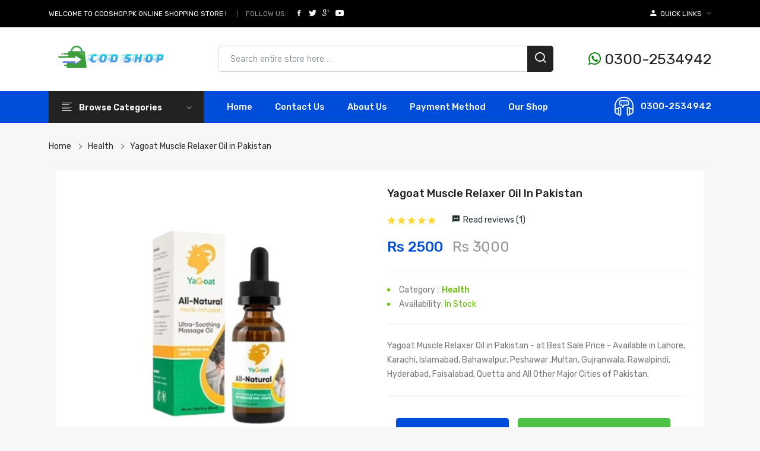

--- FILE ---
content_type: text/html; charset=UTF-8
request_url: https://codshop.pk/product/yagoat-muscle-relaxer-oil-in-pakistan
body_size: 16621
content:
<!DOCTYPE html>
<html class="no-js" lang="en-US">
    <head>
        <!-- Google Tag Manager -->
<script>(function(w,d,s,l,i){w[l]=w[l]||[];w[l].push({'gtm.start':
new Date().getTime(),event:'gtm.js'});var f=d.getElementsByTagName(s)[0],
j=d.createElement(s),dl=l!='dataLayer'?'&l='+l:'';j.async=true;j.src=
'https://www.googletagmanager.com/gtm.js?id='+i+dl;f.parentNode.insertBefore(j,f);
})(window,document,'script','dataLayer','GTM-MXWF9G8J');</script>
<!-- End Google Tag Manager -->
<!-- Google tag (gtag.js) -->
<script async src="https://www.googletagmanager.com/gtag/js?id=G-PFWKWYBYL1"></script>
<script>
  window.dataLayer = window.dataLayer || [];
  function gtag(){dataLayer.push(arguments);}
  gtag('js', new Date());

  gtag('config', 'G-PFWKWYBYL1');
</script>
    <meta charset="UTF-8">
	<meta name="viewport" content="width=device-width, initial-scale=1">
    <meta name="google-site-verification" content="Y76yHz7sUVrLSmKWttyWXzKeAHgDqY8fDA-D1DsITg8" />
    <meta name=robots content='index, follow, max-image-preview:large, max-snippet:-1, max-video-preview:-1'/>
	<meta name="googlebot" content="index,follow,max-snippet:-1,max-image-preview:large,max-video-preview:-1">
    <meta name="bingbot" content="index,follow,max-snippet:-1,max-image-preview:large,max-video-preview:-1">
	     <title>Yagoat Muscle Relaxer Oil in Pakistan | 0300-2534942 | YaGoat Chronic Pain Reliever Reduces Inflammation</title>
     <meta name="description" content="Yagoat Muscle Relaxer Oil in Pakistan - Yagoat Oil in Karachi for Aches Reduces Inflammation and Improves Move on Your Speedy Pain Relief. Yagoat Soothing Oil Penetrates Deeper,">
       <meta name="keywords" content="Yagoat Muscle Relaxer Oil in Pakistan,Yagoat Muscle Relaxer Oil| Best Online Product-In Pakistan,Yagoat Muscle Relaxer Oil Price in Pakistan,YaGoat Muscle Relaxer Oil">
     <link rel="canonical" href="https://codshop.pk/product/yagoat-muscle-relaxer-oil-in-pakistan" />  
    <meta property="og:locale" content="en_US" />
	<meta property="og:type" content="Product" />
	<meta property="og:title" content="Yagoat Muscle Relaxer Oil in Pakistan | 0300-2534942 | YaGoat Chronic Pain Reliever Reduces Inflammation" />
	<meta property="og:description" content="Yagoat Muscle Relaxer Oil in Pakistan - Yagoat Oil in Karachi for Aches Reduces Inflammation and Improves Move on Your Speedy Pain Relief. Yagoat Soothing Oil Penetrates Deeper," />
	<meta property="og:url" content="https://codshop.pk/product/yagoat-muscle-relaxer-oil-in-pakistan" />
	<meta property="og:site_name" content="codshop.pk" />
	<meta property="og:image" content="https://codshop.pk/uploads/resized/Yagoat_Muscle_Relaxer_Oil_in_Pakistan.jpg" />
	<link rel="alternate" type="application/rss+xml" href="https://codshop.pk/sitemap.xml" />
	    <!-- WebFont.js -->
<!--===============================================================================================-->	
    <!-- Favicons -->
        <link rel="shortcut icon" href="https://codshop.pk/uploads/44fac673ef7223abc76a0e152b8e7ac2.png">
 
  <!-- Favicons END -->
        <!-- Google Fonts -->
        <link href="https://fonts.googleapis.com/css2?family=Rubik:ital,wght@0,300;0,400;0,500;0,600;0,700;0,800;0,900;1,300;1,400;1,500;1,600;1,700;1,800;1,900&display=swap" rel="stylesheet">

        <!-- CSS
  ============================================ -->

            <!-- Vendor CSS (Bootstrap & Icon Font) -->
         <link rel="stylesheet" href="https://codshop.pk/assets/css/vendor/bootstrap.min.css">
        <link rel="stylesheet" href="https://codshop.pk/assets/css/vendor/ionicons.min.css">
        <link rel="stylesheet" href="https://codshop.pk/assets/css/vendor/linearicon.css">
        <link rel="stylesheet" href="https://codshop.pk/assets/css/vendor/font-awesome.min.css">
        <link rel="stylesheet" href="https://codshop.pk/assets/css/vendor/plaza-icon.css">

            <!-- Plugins CSS (All Plugins Files) -->
         <link rel="stylesheet" href="https://codshop.pk/assets/css/plugins/animate.css">
        <link rel="stylesheet" href="https://codshop.pk/assets/css/plugins/jquery-ui.min.css">
        <link rel="stylesheet" href="https://codshop.pk/assets/css/plugins/slick.css">
<link rel="stylesheet" href="https://cdnjs.cloudflare.com/ajax/libs/font-awesome/4.7.0/css/font-awesome.min.css">
        <!-- Main Style CSS -->
        <link rel="stylesheet" href="https://codshop.pk/assets/css/style.css" />
</head>
<body class="cms-index-index cms-home-page home">
<!-- Google Tag Manager (noscript) -->
<noscript><iframe src="https://www.googletagmanager.com/ns.html?id=GTM-MXWF9G8J"
height="0" width="0" style="display:none;visibility:hidden"></iframe></noscript>
<!-- End Google Tag Manager (noscript) -->
 <!-- Header Section Start From Here -->
        <header class="header-wrapper">
            <!-- Header Nav Start -->
            <div class="header-nav bg-black d-none d-md-block">
                <div class="container">
                    <div class="header-nav-wrapper d-md-flex d-sm-flex d-xl-flex d-lg-flex justify-content-between">
                        <div class="header-static-nav d-flex">
                            <p>WELCOME TO CODSHOP.PK ONLINE SHOPPING STORE !</p>
                            <div class="social-top">
                                 <div class="follow d-flex">
                                    <label>Follow Us:</label>
                                    <ul class="link-follow">
                                        <li><a class="facebook ion-social-facebook" title="Facebook" href="#"></a></li>
                                        <li><a class="twitter ion-social-twitter" title="Twitter" href="#"></a></li>
                                        <li><a class="google ion-social-googleplus-outline" title="Google" href="#"></a></li>
                                        <li><a class="youtube ion-social-youtube" title="Youtube" href="#"></a></li>
                                    </ul>
                                </div>       
                            </div>
                        </div>
                        <div class="header-menu-nav">
                            <ul class="menu-nav">
                                <li>
                                    <div class="dropdown">
                                        <button type="button" id="dropdownMenuButton" data-bs-toggle="dropdown" aria-haspopup="true" aria-expanded="false"><i class="icon-myaccount ion-android-person"></i> <span>Quick Links</span> <i class="ion-ios-arrow-down"></i></button>

                                        <ul class="dropdown-menu animation slideDownIn" aria-labelledby="dropdownMenuButton">
                                            <li><a href="https://codshop.pk/about">About Us</a></li>
                                            <li><a href="https://codshop.pk/contact">Contact Us</a></li>
                                              <li><a href="https://codshop.pk/shop">Our Shop</a></li>
                                        </ul>
                                    </div>
                                </li>
                            </ul>
                        </div>
                    </div>
                </div>
            </div>
            <!-- Mobile Header Nav Start -->

            <div class="header-nav header-nav-mobile bg-black d-md-none">
                <div class="container">
                    <div class="header-nav-wrapper ">
                        <div class="header-static-nav f-none text-center">
                            <p>WELCOME TO CODSHOP ONLINE SHOPPING STORE !</p>
                        </div>
                        <div class="header-menu-nav d-flex justify-content-between">
                            <div class="social-top align-self-center">
                                 <div class="follow d-flex">
                                    <label>Follow Us:</label>
                                    <ul class="link-follow">
                                        <li><a class="facebook ion-social-facebook" title="Facebook" href="#"></a></li>
                                        <li><a class="twitter ion-social-twitter" title="Twitter" href="#"></a></li>
                                        <li><a class="google ion-social-googleplus-outline" title="Google" href="#"></a></li>
                                        <li><a class="youtube ion-social-youtube" title="Youtube" href="#"></a></li>
                                    </ul>
                                </div>       
                            </div>
                            <div class="mobile-menu-nav">
                                <ul class="menu-nav">
                                    <li>
                                        <div class="dropdown">
                                            <button type="button" id="dropdownMenuButton-1" data-bs-toggle="dropdown" aria-haspopup="true" aria-expanded="false"><i class="icon-myaccount ion-android-person"></i> <span>Quick Links</span> <i class="ion-ios-arrow-down"></i></button>

                                            <ul class="dropdown-menu animation slideDownIn" aria-labelledby="dropdownMenuButton-1">
                                               <li><a href="https://codshop.pk/about">About Us</a></li>
                                            <li><a href="https://codshop.pk/contact">Contact Us</a></li>
                                              <li><a href="https://codshop.pk/shop">Our Shop</a></li>
                                            </ul>
                                        </div>
                                    </li>
                                </ul>
                            </div>
                        </div>
                    </div>
                </div>
            </div>
            <!-- Mobile Header Nav End -->
            <!-- Header Nav End -->
            <div class="header-top bg-white ptb-30px d-lg-block d-none">
                <div class="container">
                    <div class="row">
                        <div class="col-md-3 d-flex">
                            <div class="logo align-self-center">
                                                                <a href="https://codshop.pk/"><img class="img-responsive" src="https://codshop.pk/uploads/logo-codshop.png" alt="Online Shopping in Pakistan" style=" width: 200px; "></a>                            </div>
                        </div>
                        <div class="col-md-9 align-self-center">
                            <div class="header-right-element d-flex justify-content-between">
                                    <div itemscope itemtype="https://schema.org/WebSite" class="search-element media-body me-20px">
<meta itemprop="url" content="https://codshop.pk/"/> 
                                    <form itemprop="potentialAction" itemscope itemtype="https://schema.org/SearchAction" class="d-flex" action="https://codshop.pk/results" method="post">
                                        <meta itemprop="target" content="https://codshop.pk/{search}">   
                                         <input itemprop="query-input" class="form-control" placeholder="Search entire store here ..." aria-label="Search products & brands" name="search" type="text">
                                        <button><i class="icon-search"></i></button>
                                    </form>
                                </div>
                                <!--Cart info Start -->
                                <div class="header-tools d-flex">
                                    <div class="d-flex align-self-center">
                                      <a href="https://api.whatsapp.com/send?phone=923002534942&text=Hello, I want to purchase: * Your Products * *Price:* ₨ ? *URL:* https://codshop.pk/ -  Thank you!" style=" font-size: 25px; "><i class="fa fa-whatsapp" style="font-size:25px;color:green"></i> 0300-2534942</a>


                                       
                                    </div>
                                </div>
                            </div>
                            <!--Cart info End -->
                        </div>
                    </div>
                </div>
            </div>    		

            <!-- Header Nav End -->
            <div class="header-menu bg-red sticky-nav d-lg-block d-none padding-0px">
                <div class="container">
                    <div class="row">
                        <div class="col-lg-3">
                            <div class="header-menu-vertical">
                                <h4 class="menu-title">Browse Categories </h4>
                                <ul class="menu-content display-none">
                                                                        
                                    <li class="menu-item"><a href="https://codshop.pk/categories/body-care"> Body Care</a></li>
                                                                        
                                    <li class="menu-item"><a href="https://codshop.pk/categories/food-supplements"> Food Supplements</a></li>
                                                                        
                                    <li class="menu-item"><a href="https://codshop.pk/categories/hair-care"> Hair Care</a></li>
                                                                        
                                    <li class="menu-item"><a href="https://codshop.pk/categories/health"> Health</a></li>
                                                                        
                                    <li class="menu-item"><a href="https://codshop.pk/categories/men"> Men</a></li>
                                                                        
                                    <li class="menu-item"><a href="https://codshop.pk/categories/other"> Other</a></li>
                                                                        
                                    <li class="menu-item"><a href="https://codshop.pk/categories/sexual-wellness"> Sexual Wellness</a></li>
                                                                        
                                    <li class="menu-item"><a href="https://codshop.pk/categories/skin-care"> Skin Care</a></li>
                                                                        
                                    <li class="menu-item"><a href="https://codshop.pk/categories/weight-loss"> Weight Loss</a></li>
                                                                        
                                    <li class="menu-item"><a href="https://codshop.pk/categories/women"> Women</a></li>
                                                                        
                                    <li class="menu-item"><a href="https://codshop.pk/categories/royal-honey-malaysia"> Royal Honey Malaysia</a></li>
                                                                        
                                    <li class="menu-item"><a href="https://codshop.pk/categories/green-world-products"> Green World Products</a></li>
                                                                        
                                    <li class="menu-item"><a href="https://codshop.pk/categories/breast-enlargement"> Breast Enlargement</a></li>
                                                                    </ul>
                                <!-- menu content -->
                            </div>
                            <!-- header menu vertical -->
                        </div>
                        <div class="col-lg-9">
                            <div class="header-horizontal-menu">
                                <ul class="menu-content">
                                    <li><a href="https://codshop.pk/">Home</a></li>
                                     <li><a href="https://codshop.pk/contact">contact Us</a></li>
                                      <li><a href="https://codshop.pk/about">About Us</a></li>
                                       <li><a href="https://codshop.pk/payment">Payment Method</a></li>
                                        <li><a href="https://codshop.pk/shop">Our Shop</a></li>
                                </ul>
                            </div>
                            <div class="contact-link">
                            <a href="https://api.whatsapp.com/send?phone=923002534942&text=Hello telebuy.pk,i want to ask about your products..">0300-2534942</a>
                            </div>
                        </div>
                    </div>
                    <!-- row -->
                </div>
                <!-- container -->
            </div>
            <!-- header menu -->
        </header>
        <!-- Header Section End Here -->    

        <!-- Mobile Header Section Start -->
    <div class="mobile-header d-lg-none sticky-nav white-bg ptb-20px">
        <div class="container">
            <div class="row align-items-center">

                <!-- Header Logo Start -->
                <div class="col d-flex">
                    <div class="mobile-menu-toggle home-2">
                        <a href="#offcanvas-mobile-menu" class="offcanvas-toggle">
                            <svg viewBox="0 0 800 600">
                                <path d="M300,220 C300,220 520,220 540,220 C740,220 640,540 520,420 C440,340 300,200 300,200" id="top"></path>
                                <path d="M300,320 L540,320" id="middle"></path>
                                <path d="M300,210 C300,210 520,210 540,210 C740,210 640,530 520,410 C440,330 300,190 300,190" id="bottom" transform="translate(480, 320) scale(1, -1) translate(-480, -318) "></path>
                            </svg>
                        </a>
                     </div>
                    <div class="header-logo mt-7px">
                                                <a href="https://codshop.pk/"><img class="img-responsive" src="https://codshop.pk/uploads/logo-codshop.png" alt="Online Shopping in Pakistan" style=" width: 145px; "></a>
                                        </div>
                </div>
                <!-- Header Logo End -->

                <!-- Header Tools Start -->
                <div class="col-auto">
                    <div class="header-tools justify-content-end">
                        <div class="d-flex align-self-center">
                            <a href="https://api.whatsapp.com/send?phone=923002534942&text=Hello, I want to purchase: * Your Products * *Price:* ₨ ? *URL:* https://codshop.pk/ -  Thank you!" style=" font-size: 25px; "><i class="fa fa-whatsapp" style="font-size:25px;color:green"></i> 0300-2534942</a>
                        </div>
                    </div>
                </div>
                <!-- Header Tools End -->

            </div>
        </div>
    </div>

    <!-- Search Category Start -->
    <div class="mobile-search-area d-lg-none mb-15px">
        <div class="container">
            <div class="row">
                <div class="col-md-12">
                    <div class="search-element media-body">
                        <form class="d-flex" action="https://codshop.pk/results" method="post">
                            <input type="text" name="search" placeholder="Enter your search key ... " />
                            <button><i class="icon-search"></i></button>
                        </form>
                    </div>
                </div>
            </div>
        </div>
    </div>
    <!-- Search Category End -->
    <div class="mobile-category-nav d-lg-none mb-15px">
        <div class="container">
            <div class="row">
                <div class="col-md-12">

                    <!--=======  category menu  =======-->
                    <div class="hero-side-category">
                        <!-- Category Toggle Wrap -->
                        <div class="category-toggle-wrap">
                            <!-- Category Toggle -->
                            <button class="category-toggle"><i class="fa fa-bars"></i> All Categories</button>
                        </div>

                        <!-- Category Menu -->
                        <nav class="category-menu">
                            <ul>
                               
                                                                        
                                    <li class="menu-item"><a href="https://codshop.pk/categories/body-care"> Body Care</a></li>
                                                                        
                                    <li class="menu-item"><a href="https://codshop.pk/categories/food-supplements"> Food Supplements</a></li>
                                                                        
                                    <li class="menu-item"><a href="https://codshop.pk/categories/hair-care"> Hair Care</a></li>
                                                                        
                                    <li class="menu-item"><a href="https://codshop.pk/categories/health"> Health</a></li>
                                                                        
                                    <li class="menu-item"><a href="https://codshop.pk/categories/men"> Men</a></li>
                                                                        
                                    <li class="menu-item"><a href="https://codshop.pk/categories/other"> Other</a></li>
                                                                        
                                    <li class="menu-item"><a href="https://codshop.pk/categories/sexual-wellness"> Sexual Wellness</a></li>
                                                                        
                                    <li class="menu-item"><a href="https://codshop.pk/categories/skin-care"> Skin Care</a></li>
                                                                        
                                    <li class="menu-item"><a href="https://codshop.pk/categories/weight-loss"> Weight Loss</a></li>
                                                                        
                                    <li class="menu-item"><a href="https://codshop.pk/categories/women"> Women</a></li>
                                                                        
                                    <li class="menu-item"><a href="https://codshop.pk/categories/royal-honey-malaysia"> Royal Honey Malaysia</a></li>
                                                                        
                                    <li class="menu-item"><a href="https://codshop.pk/categories/green-world-products"> Green World Products</a></li>
                                                                        
                                    <li class="menu-item"><a href="https://codshop.pk/categories/breast-enlargement"> Breast Enlargement</a></li>
                                                                </ul>
                        </nav>
                    </div>

                    <!--=======  End of category menu =======-->
                </div>
            </div>
        </div>
    </div>
    <!-- Mobile Header Section End -->
    <!-- OffCanvas Search Start -->
    <div id="offcanvas-mobile-menu" class="offcanvas offcanvas-mobile-menu">
        <div class="inner customScroll">
            <div class="head">
                <span class="title">&nbsp;</span>
                <button class="offcanvas-close">×</button>
            </div>
            <div class="offcanvas-menu-search-form">
                <form action="https://codshop.pk/results" method="post">
                    <input type="text" name="search" placeholder="Search...">
                    <button><i class="lnr lnr-magnifier"></i></button>
                </form>
            </div>
            <div class="offcanvas-menu">
                <ul>
                   <li><a href="https://codshop.pk/">Home</a></li>
                                     <li><a href="https://codshop.pk/contact">contact Us</a></li>
                                      <li><a href="https://codshop.pk/about">About Us</a></li>
                                       <li><a href="https://codshop.pk/payment">Payment Method</a></li>
                                        <li><a href="https://codshop.pk/shop">Our Shop</a></li>
                                      <li><a href="https://codshop.pk/delivery_information">Delivery information</a></li>
                </ul>
            </div>
                         <!-- OffCanvas Menu End -->
            <div class="offcanvas-social mt-30px">
                <ul>
                    <li>
                        <a href="#"><i class="ion-social-facebook"></i></a>
                    </li>
                    <li>
                        <a href="#"><i class="ion-social-twitter"></i></a>
                    </li>
                    <li>
                        <a href="#"><i class="ion-social-google"></i></a>
                    </li>
                    <li>
                        <a href="#"><i class="ion-social-youtube"></i></a>
                    </li>
                    <li>
                        <a href="#"><i class="ion-social-instagram"></i></a>
                    </li>
                </ul>
            </div>
        </div>
    </div><style>
   
        .tags{list-style:none;margin:0;overflow:hidden;padding:0}.tags li{float:left}.tag{background:#eee;
                                                                                         border-radius:3px 0 0 3px;
                                                                                         color:#999;
                                                                                         display:inline-block;
                                                                                         height:26px;
                                                                                         line-height:26px;padding:0
            20px 0 23px;position:relative;margin:0 10px 10px 0;text-decoration:none;-webkit-transition:color .2s}
        .tag::before{background:#fff;border-radius:10px;box-shadow:inset 0 1px rgba(0,0,0,.25);content:'';height:6px;
            left:10px;position:absolute;width:6px;top:10px}.tag::after{background:#fff;border-bottom:13px solid
        transparent;border-left:10px solid #eee;border-top:13px solid transparent;content:'';position:absolute;
                                                                       right:0;top:0}
        .tag:hover{background-color:#dc143c;color:#fff}.tag:hover::after{border-left-color:#dc143c}
        
    </style>
 <!-- Breadcrumb Area Start -->
        <div class="breadcrumb-area">
            <div class="container">
                <div class="row">
                    <div class="col-md-12">
                        <div class="breadcrumb-content">
                                                       <ul class="nav" itemscope itemtype="https://schema.org/BreadcrumbList">
                        <li itemprop="itemListElement" itemscope
                            itemtype="https://schema.org/ListItem" class=""><a itemtype="https://schema.org/Thing"
                                                                      itemprop="item"  href="https://codshop.pk/"><span itemprop="name"><i class="icofont icofont-ui-home"></i> Home</span></a></a>
                            <meta itemprop="position" content="1" />
                        </li>
                        <li itemprop="itemListElement" itemscope
                              itemtype="https://schema.org/ListItem" class="" >
                                    <a itemtype="https://schema.org/Thing"
                                       itemprop="item" href="https://codshop.pk/categories/health">
                                        <span itemprop="name">Health</span>  </a>
                                    <meta itemprop="position" content="2" />
                                    </li>
                                                        <li itemprop="itemListElement" itemscope
                            itemtype="https://schema.org/ListItem" class="" class="breadcrumb-item active" >
                            <a itemtype="https://schema.org/Thing"
                               itemprop="item" href="https://codshop.pk/product/yagoat-muscle-relaxer-oil-in-pakistan">
                                <span itemprop="name">Yagoat Muscle Relaxer Oil in Pakistan</span>
                                <meta itemprop="position" content="3" />
                            </a>
                        </li>
                   </ul>
                        </div>
                    </div>
                </div>
            </div>
        </div>
    <!-- Breadcrumb Area End-->
            <!-- Shop details Area start -->
            <section class="product-details-area ">
                <div class="container">
                    <div itemtype="http://schema.org/Product" itemscope>
<meta itemprop="mpn" content="CodShop_829" />
                                    <meta itemprop="name" content="Yagoat Muscle Relaxer Oil in Pakistan" />
                                    <link itemprop="image" href="https://codshop.pk/uploads/Yagoat_Muscle_Relaxer_Oil_in_Pakistan.jpg" />
                                    <meta itemprop="description" content="Yagoat Muscle Relaxer Oil in Pakistan - Yagoat Oil in Karachi for Aches Reduces Inflammation and Improves Move on Your Speedy Pain Relief. Yagoat Soothing Oil Penetrates Deeper," />
                                    <div itemprop="offers" itemtype="http://schema.org/Offer" itemscope>
                                        <link itemprop="url" href="https://codshop.pk/product/yagoat-muscle-relaxer-oil-in-pakistan" />
                                        <meta itemprop="availability" content="https://schema.org/InStock"  />
                                        <meta itemprop="priceCurrency" content="PKR" />
                                        <meta itemprop="itemCondition" content="https://schema.org/NewCondition" />
                                        <meta itemprop="price" content="2500" />
                                        <meta itemprop="priceValidUntil" content="2023-12-30" />
                                        <div itemprop="seller" itemtype="http://schema.org/Organization" itemscope>
                                            <meta itemprop="name" content="CodShop.pk" />
                                        </div>

                                    </div>
<div class="container">
                    <div class="container-inner">
                        <div class="row">
                            <div class="col-xl-6 col-lg-6 col-md-12">
                                <div class="product-details-img product-details-tab">
                                    <div class="zoompro-wrap zoompro-2">
                                        <div class="img-responsive">
                                            <img class="img-responsive" src="https://codshop.pk/uploads/Yagoat_Muscle_Relaxer_Oil_in_Pakistan.jpg" alt="" />
                                        </div>
                                    </div>
                                </div>
                            </div>
                            <div class="col-xl-6 col-lg-6 col-md-12">
                                <div class="product-details-content">
                                    <h2>Yagoat Muscle Relaxer Oil in Pakistan</h2>
                                    <div class="pro-details-rating-wrap">
                                        <div class="rating-product">
                                                                                    <i  class='ion-android-star'  ></i>
                                                                                    <i  class='ion-android-star'  ></i>
                                                                                    <i  class='ion-android-star'  ></i>
                                                                                    <i  class='ion-android-star'  ></i>
                                                                                    <i  class='ion-android-star'  ></i>
                                                                                    </div>
                                        <span class="read-review"><a class="reviews" href="#">Read reviews (1)</a></span>
                                    </div>
                                     <div itemprop="aggregateRating" itemtype="http://schema.org/AggregateRating" itemscope>
                                            <meta itemprop="reviewCount" content="1" />
                                            <meta itemprop="ratingValue" content="5" />
                                        </div>
										   <div itemprop="review" itemtype="http://schema.org/Review" itemscope>

                                            <div itemprop="author" itemtype="http://schema.org/Person" itemscope>
                                                                                                <meta itemprop="name" content="Jabar  " />
                                                
                                            </div>

                                                                                        <div itemprop="reviewRating" itemtype="http://schema.org/Rating" itemscope>
                                                <meta itemprop="ratingValue" content="5" />
                                                <meta itemprop="bestRating" content="5" />
                                            </div>
                                                                                    </div>
										 <meta itemprop="sku" content="shoppers_829" />
                                    <div itemprop="brand" itemtype="http://schema.org/Brand" itemscope>
                                        <meta itemprop="name" content="CodShop.pk" />
                                    </div>
                                                                        <div class="pricing-meta">
                                        <ul>
                                            <li class="cuttent-price">Rs 2500</li>
                                            <li class="old-price">Rs 3000</li>
                                        </ul>
                                    </div>
                                    <div class="product-classify">
                                        <ul>
                                         
                                                                                          <li>Category :<a href="https://codshop.pk/categories/health">Health</a></li>
                                                                                                     <li>Availability:<span> In Stock</span>  </li>
                                        </ul>
                                    </div>
                                    <div class="pro-details-list">
                                        <p> <p>Yagoat Muscle Relaxer Oil in Pakistan -&nbsp;at Best Sale Price - Available in Lahore, Karachi, Islamabad, Bahawalpur, Peshawar ,Multan, Gujranwala, Rawalpindi, Hyderabad, Faisalabad, Quetta and All Other Major Cities of Pakistan.</p>
</p>
                                    </div>
                                    
                                      <div class="pro-details-quality mt-0px">
                                        <div class="pro-details-cart btn-hover">
                                            <a href="https://codshop.pk/online_order/yagoat-muscle-relaxer-oil-in-pakistan">ORDER NOW</a>
                                        </div>
                                        <div class="pro-details-cart btn-hover">
                                            <a href="https://api.whatsapp.com/send?phone=923002534942&text=Hello, I want to purchase:*Yagoat Muscle Relaxer Oil in Pakistan* Price:*2500 URL:*https://codshop.pk/product/yagoat-muscle-relaxer-oil-in-pakistan* Thank You !" style=" background: #4dc247; ">CHAT ON WHATSAPP</a>
                                        </div>
                                    </div>
                                    <div class="pro-details-policy">
                                        <ul>
                                            <li><img src="https://codshop.pk/assets/images/icons/policy.png" alt="" /><span>Free Shipping Ships Today</span></li>
                                            <li><img src="https://codshop.pk/assets/images/icons/policy-2.png" alt="" /><span>Easy Returns</span></li>
                                            <li><img src="https://codshop.pk/assets/images/icons/policy-3.png" alt="" /><span>Lowest Price Guarantee</span></li>
                                        </ul>
                                    </div>
                                </div>
                            </div>
                        </div>
                    </div>
                </div>  
                </div>
            </section>
            <!-- Shop details Area End -->
            <!-- product details description area start -->
            <div class="description-review-area ptb-60px">
                <div class="container">
                                             <div class="description-review-wrapper">
                        <div class="description-review-topbar nav">
                            <a class="active" data-bs-toggle="tab"href="#des-details1">Description</a>
                            <a data-bs-toggle="tab" href="#des-details2">Product Tags</a>
                            <a data-bs-toggle="tab" href="#des-details3">Reviews (1)</a>
                        </div>
                        <div class="tab-content description-review-bottom">
                            <div id="des-details1" class="tab-pane active">
                                <div class="product-anotherinfo-wrapper">
                                    <p><h2>Yagoat Muscle Relaxer Oil in Pakistan</h2>

<p>Yagoat Muscle Relaxer Ultra Soothing Oil in Pakistan is Absolutely Herbal With Nothing but Pure Essential Oils and Vegan-pleasant Substances. We Make Sure Our Aggregate is Loose From, Colorants or Any Animal Cruelty. Buy Yagoat Muscle Relaxer Ultra Soothing Oil in Pakistan at Starting Price of Rs 3299-pkr - Available in Lahore, Karachi, Islamabad, Bahawalpur, Peshawar, Multan, Gujranwala, Rawalpindi, Hyderabad, Faisalabad, Quetta, and All Other Major Cities of Pakistan.</p>

<h3>YaGoat Chronic Pain Reliever Reduces Inflammation &amp; Improves Circulation To Relief Joint</h3>

<p>Yagoat Herbal Massage Oil is an Effective Ache Reliever for Your Persistent Ache. Yagoat Oil in Karachi for Aches Reduces Inflammation and Improves Move on Your Speedy Pain Relief. Yagoat Soothing Oil Penetrates Deeper, Absorbs Faster &amp; Less Difficult Than Cream, Ointment, Gel, and Lotion. This Soothing Oil is a Quick-acting Pain Reliever for Your Returned, Knee, Neck, Arms, Toes, Shoulder, Elbow, Wrist, Hip, and Legs</p>

<h4>What Are The Benefits of Yagoat Muscle Relaxer Oil in Pakistan</h4>

<p>Decreases Infection&nbsp;<br />
Lessens Arthritis Pain in the Hands and Knees<br />
Alleviates Foot, Neck, and Shoulder Pain.</p>

<p>Reduces Indications and Symptoms of Rheumatism, Relaxes Muscular Tissue, Eases Joint Discomfort, Keeps Joints Moving Smoothly, and Protects Cartilage.&nbsp;<br />
Quick Relief From a Headache<br />
Toothache, Anxiety Headache, and Short-term Tissue Healing and Flow Improvement<br />
Revitalises and Reinvigorates the Body<br />
18 Essential Oils for Tension-relieving Sore Muscles</p>

<p><strong>Ingredients</strong><br />
Spanish Chamomile Herb, Vitamin E Oil, Ginger Essential Oil, Clove Essential Oils, and Organic Extra Virgin Olive Oil</p>
</p>
									<hr>
	                                        <table class="table table-sm table-striped">
	                                            <tbody>
	                                                <tr>
	                                                    <td><strong>Brand</strong></td>
	                                                    <td>Yagoat Muscle Relaxer Oil in Pakistan</td>
	                                                </tr>
													  <tr>
	                                                    <td><strong>Payment</strong></td>
	                                                    <td>Cash On Delivery</td>
	                                                </tr>
													
	                                                <tr>
	                                                    <td><strong>Item Form</strong></td>
	                                                    <td>Oil</td>
	                                                </tr>
													  <tr>
	                                                    <td><strong>HelpLine</strong></td>
	                                                    <td>0300-2534942</td>
	                                                </tr>
	                                                <tr>
	                                                    <td><strong>Size</strong></td>
	                                                    <td>1</td>
	                                                </tr>
	                                                <tr>
	                                                    <td><strong>Delivery Time</strong></td>
	                                                    <td>1-3 Working Days</td>
	                                                </tr>
													<tr>
	                                                    <td><strong>Imported From</strong></td>
	                                                    <td>USA</td>
	                                                </tr>
	                                            </tbody>
	                                        </table>
	                                        <p>Looking To Buy Original <a href="https://codshop.pk/product/yagoat-muscle-relaxer-oil-in-pakistan">Yagoat Muscle Relaxer Oil in Pakistan</a>? We Have It At Best Price In Pakistan. Order Now And Get It At Your Home.Get The Best Deals On <a href="https://codshop.pk/product/yagoat-muscle-relaxer-oil-in-pakistan">Yagoat Muscle Relaxer Oil in Pakistan</a> From <a href="https://codshop.pk/">CodShop.pk</a>. Yagoat Muscle Relaxer Oil in Pakistan Offers Online In Karachi, Lahore, Islamabad & All Across Pakistan. Cash On Delivery.</p>
	                                         <h4 class="mb-3">Related Products</h4>
<p><a title="Catherine Slimming Tea" href="https://clickbuy.com.pk/product/catherine-slimming-tea" target="_blank">Catherine Slimming Tea</a> | <a title="Phenq Tablets" href="https://clickbuy.com.pk/product/phenq-tablets-in-pakistan" target="_blank">Phenq Tablets</a> | <a href="https://clickbuy.com.pk/product/keto-fat-burner-pills-in-pakistan" target="_blank">Keto Burn Advanced Weight Loss</a> | <a href="https://clickbuy.com.pk/product/alli-orlistat-in-pakistan" target="_blank">Alli Orlistat</a> | <a title="Gluta Frozen Whitening Capsules" href="https://clickbuy.com.pk/product/gluta-frozen-whitening-capsules-price-in-pakistan" target="_blank">Gluta Frozen Whitening Capsules</a> | <a title="Vigrx Plus Tablet" href="https://clickbuy.com.pk/product/vigrx-plus-tablet-in-pakistan" target="_blank">Vigrx Plus Tablet</a> | <a href="https://clickbuy.com.pk/product/vital-honey-in-pakistan" target="_blank">Vital Honey</a> | <a title="Testo Ultra" href="https://clickbuy.com.pk/product/testo-ultra-in-pakistan" target="_blank">Testo Ultra</a> | <a title="Bustmaxx" href="https://clickbuy.com.pk/product/bustmaxx-in-pakistan" target="_blank">Bustmaxx</a> | <a title="Handsome up Pump" href="https://clickbuy.com.pk/product/handsome-up-pump-in-pakistan" target="_blank">Handsome up Pump</a> | <a title="Wenick Capsule" href="https://clickbuy.com.pk/product/wenick-capsule-in-pakistan" target="_blank">Wenick Capsule</a> | <a title="Sleep Spray" href="https://clickbuy.com.pk/product/sleep-spray-price-in-pakistan" target="_blank">Sleep Spray</a> | <a title="Royal Honey For Her" href="https://clickbuy.com.pk/product/royal-honey-for-her-in-pakistan" target="_blank">Royal Honey For Her</a> | <a title="Balay Breast Enlargement Cream" href="https://clickbuy.com.pk/product/b-balay-breast-cream-in-pakistan" target="_blank">Balay Breast Enlargement Cream</a> | <a title="Sanda Oil " href="https://clickbuy.com.pk/product/sanda-oil-in-pakistan" target="_blank">Sanda Oil </a> | <a title="Procomil Delay Spray" href="https://clickbuy.com.pk/product/procomil-spray-in-pakistan" target="_blank">Procomil Delay Spray</a> | <a title="Deadly Shark Power Spray" href="https://clickbuy.com.pk/product/deadly-shark-power-spray-in-pakistan" target="_blank">Deadly Shark Power Spray</a> | <a title="Epimedium Macun" href="https://clickbuy.com.pk/product/epimedium-macun-in-pakistan" target="_blank">Epimedium Macun</a> | <a title="Super Magic Man Tissue" href="https://clickbuy.com.pk/product/super-magic-man-tissue-in-pakistan" target="_blank">Super Magic Man Tissue</a>&nbsp;|&nbsp;<a title="Max Power Capsules" href="https://clickbuy.com.pk/product/max-power-capsules-in-pakistan" target="_blank">Max Power Capsules</a> | <a title="Ultra Whitening Serum" href="https://clickbuy.com.pk/product/ultra-whitening-serum-in-pakistan" target="_blank">Ultra Whitening Serum</a> | <a title="Catherine Slimming Tea" href="https://clickbuy.com.pk/product/catherine-slimming-tea" target="_blank">Catherine Slimming Tea</a> | <a title="Cialis 5mg" href="https://clickbuy.com.pk/product/cialis-5mg-in-pakistan" target="_blank">Cialis 5mg</a> | <a title="Frozen Detox" href="https://clickbuy.com.pk/product/frozen-detox-capsules-2-in-1-detox-and-fiberry" target="_blank">Frozen Detox</a> | <a title="Velgrow Oil" href="https://clickbuy.com.pk/product/velgrow-oil-in-pakistan" target="_blank">Velgrow Oil</a> | <a title="Formula 41 Extreme" href="https://clickbuy.com.pk/product/formula-41-extreme-in-pakistan" target="_blank">Formula 41 Extreme</a> | <a title="Qsymia Tablet" href="https://clickbuy.com.pk/product/qsymia-tablet-in-pakistan" target="_blank">Qsymia Tablet</a></p>
	                                    
                                </div>
                            </div>
                            <div id="des-details2" class="tab-pane">
                                <div class="product-description-wrapper">
                                <div class="sidebar-widget-tag">

                                   <ul>
                                      <li><a href="https://codshop.pk/tag/Yagoat-Muscle-Relaxer-Oil-in-Pakistan" class="tag">Yagoat Muscle Relaxer Oil in Pakistan</a> </li> 
                                                                     <li><a href="https://codshop.pk/tag/Yagoat-Muscle-Relaxer-Oil-Best-Online-Product-In-Pakistan" class="tag">Yagoat Muscle Relaxer Oil| Best Online Product-In Pakistan</a> </li> 
                                                                     <li><a href="https://codshop.pk/tag/Yagoat-Muscle-Relaxer-Oil-Price-in-Pakistan" class="tag">Yagoat Muscle Relaxer Oil Price in Pakistan</a> </li> 
                                                                     <li><a href="https://codshop.pk/tag/YaGoat-Muscle-Relaxer-Oil" class="tag">YaGoat Muscle Relaxer Oil</a> </li> 
                                </ul>
                                </div>
                            </div> </div>
                            <div id="des-details3" class="tab-pane">
                                <div class="row">
                                    <div class="review-wrapper">
                                    <div class="ratting-form-wrapper pl-50">
                                     <form autocomplete="off" action="https://codshop.pk/Order/rating/" method="post">
									<div id="review">
																	
										<table class="table table-striped table-bordered">
											<tbody>
												<tr>
													<td style="width: 50%;"><strong>Jabar  </strong></td>
													<td class="text-right">Oct-25-2023</td>
												</tr>
												<tr>
													<td colspan="2">
														<p>It works super well and very fast. Helped me meet my personal goals. Going to recommend to everyone.
</p>
													
														  <div class="rating-product">
															<ul>
                                            <i class='ion-android-star' ></i>                                             <i class='ion-android-star' ></i>                                             <i class='ion-android-star' ></i>                                             <i class='ion-android-star' ></i>                                             <i class='ion-android-star' ></i> </ul>
															</div>
														
													</td>
												</tr>
											</tbody>
										</table>
																 


										<div class="text-right"></div>
									</div>
									<div class="order_button">
									<button class="btn btn-warning btn-sm btn-block" type="button" data-bs-toggle="collapse" data-bs-target="#demo" aria-expanded="true" aria-controls="collapseOne"> Write a review
                        </button>
							</div>
									<div id="demo" class="collapse">
									    
								   <div class="ratting-form">
										                                <div class="rating-form-style mb-10">

                                                <label class="req" for="sure-name">Full Name</label>
                                                <input type="text"  name="name" id="sure-name" required="required">
                                                <input type="hidden" value="yagoat-muscle-relaxer-oil-in-pakistan" name="product_slug">
                                            </div>
                                                                            <div class="rating-form-style mb-10">

                                                <label class="req" for="subject">Email</label>
                                                <input type="email" name="email" id="subject" required="required">
                                            </div>
                                                                          <div class="rating-form-style mb-10">

                                                <label class="req" for="comments">Review</label>
                                                <textarea  name="review" rows="5" id="comments" required="required"></textarea>
                                            </div>
										    <div class="billing-select mb-20px">

                                                <label class="req" for="rat">Select Stars</label>
                                                <select name="stars" class="req form-control" id="rat">
                                                    <option value="1">1 Star [Worst]</option>
                                                    <option value="2">2 Star [Poor]</option>
                                                    <option value="3">3 Star [Average]</option>
                                                    <option value="4">4 Star [Very Good]</option>
                                                    <option value="5" selected="">5 Star [Excellent]</option>
                                                </select>
                                            </div>
											<div class="order_button">
											<button type="submit" class="btn btn-primary btn-sm btn-block">Submit Review</button>
											</div>
									</div>
									</div>
								</form>
							</div> 
                                </div></div>
                            </div>
                        </div>
                    </div>
                </div>
            </div>
            
            <!-- product details description area end -->
        <!-- Arrivel Area Start -->
        <div class="arrival-area mb-60px">
            <div class="container">
                <div class="row">
                    <div class="col-md-12">
                        <div class="section-title">
                            <h2> <span>RELATED </span>PRODUCTS</h2>
                        </div>
                    </div>
                </div>
                <div class="arrival-wrapper">
                    <div class="arrival-slider slider-nav-style-1">
                                               <div class="arrval-slider-item">
                            <article class="list-product text-left">
                                <div class="product-inner">
                                    <div class="img-block">
                                        <a href="https://codshop.pk/product/asthijivak-in-pakistan" class="thumbnail">
                                            <img class="first-img" src="https://codshop.pk/uploads/5199ed0b30f96582cbc08cf5ff3b2c89.jpg" alt="Asthijivak in Pakistan" />
                                            <img class="second-img" src="https://codshop.pk/uploads/5199ed0b30f96582cbc08cf5ff3b2c89.jpg" alt="Asthijivak in Pakistan" />
                                        </a>
                                        <ul class="product-flag">
                                            <li class="new">- 14% Off</li>
                                        </ul>
                                    </div>
                                    <div class="product-decs">
                                        <h2><a href="https://codshop.pk/product/asthijivak-in-pakistan" class="product-link">Asthijivak in Pakistan</a></h2>
                                        <div class="rating-product">
                                            <i class="ion-android-star"></i>
                                            <i class="ion-android-star"></i>
                                            <i class="ion-android-star"></i>
                                            <i class="ion-android-star"></i>
                                            <i class="ion-android-star"></i>
                                        </div>
                                        <div class="pricing-meta">
                                            <ul>
                                                <li class="current-price">Rs 3000</li>
                                                <li class="old-price">Rs 3500</li>
                                            </ul>
                                        </div>
                                    </div>
                                    <div class="cart-btn">
                                        <a href="https://codshop.pk/online_order/asthijivak-in-pakistan" class="add-to-curt" title="Add to cart"><i class="icon-shopping-cart"></i></a>
                                    </div>
                                </div>
                            </article>
                        </div>
                        	                         <div class="arrval-slider-item">
                            <article class="list-product text-left">
                                <div class="product-inner">
                                    <div class="img-block">
                                        <a href="https://codshop.pk/product/sandhi-sudha-plus-in-pakistan" class="thumbnail">
                                            <img class="first-img" src="https://codshop.pk/uploads/4fffdd9bf3823f6c239d67d9a89b3b38.jpg" alt="Sandhi Sudha Plus in Pakistan" />
                                            <img class="second-img" src="https://codshop.pk/uploads/4fffdd9bf3823f6c239d67d9a89b3b38.jpg" alt="Sandhi Sudha Plus in Pakistan" />
                                        </a>
                                        <ul class="product-flag">
                                            <li class="new">- 25% Off</li>
                                        </ul>
                                    </div>
                                    <div class="product-decs">
                                        <h2><a href="https://codshop.pk/product/sandhi-sudha-plus-in-pakistan" class="product-link">Sandhi Sudha Plus in Pakistan</a></h2>
                                        <div class="rating-product">
                                            <i class="ion-android-star"></i>
                                            <i class="ion-android-star"></i>
                                            <i class="ion-android-star"></i>
                                            <i class="ion-android-star"></i>
                                            <i class="ion-android-star"></i>
                                        </div>
                                        <div class="pricing-meta">
                                            <ul>
                                                <li class="current-price">Rs 3000</li>
                                                <li class="old-price">Rs 4000</li>
                                            </ul>
                                        </div>
                                    </div>
                                    <div class="cart-btn">
                                        <a href="https://codshop.pk/online_order/sandhi-sudha-plus-in-pakistan" class="add-to-curt" title="Add to cart"><i class="icon-shopping-cart"></i></a>
                                    </div>
                                </div>
                            </article>
                        </div>
                        	                         <div class="arrval-slider-item">
                            <article class="list-product text-left">
                                <div class="product-inner">
                                    <div class="img-block">
                                        <a href="https://codshop.pk/product/slim-sutra-in-pakistan" class="thumbnail">
                                            <img class="first-img" src="https://codshop.pk/uploads/821e20d912c7204f6ea897283252df60.jpg" alt="Slim Sutra in Pakistan" />
                                            <img class="second-img" src="https://codshop.pk/uploads/821e20d912c7204f6ea897283252df60.jpg" alt="Slim Sutra in Pakistan" />
                                        </a>
                                        <ul class="product-flag">
                                            <li class="new">- 31% Off</li>
                                        </ul>
                                    </div>
                                    <div class="product-decs">
                                        <h2><a href="https://codshop.pk/product/slim-sutra-in-pakistan" class="product-link">Slim Sutra in Pakistan</a></h2>
                                        <div class="rating-product">
                                            <i class="ion-android-star"></i>
                                            <i class="ion-android-star"></i>
                                            <i class="ion-android-star"></i>
                                            <i class="ion-android-star"></i>
                                            <i class="ion-android-star"></i>
                                        </div>
                                        <div class="pricing-meta">
                                            <ul>
                                                <li class="current-price">Rs 4500</li>
                                                <li class="old-price">Rs 6500</li>
                                            </ul>
                                        </div>
                                    </div>
                                    <div class="cart-btn">
                                        <a href="https://codshop.pk/online_order/slim-sutra-in-pakistan" class="add-to-curt" title="Add to cart"><i class="icon-shopping-cart"></i></a>
                                    </div>
                                </div>
                            </article>
                        </div>
                        	                         <div class="arrval-slider-item">
                            <article class="list-product text-left">
                                <div class="product-inner">
                                    <div class="img-block">
                                        <a href="https://codshop.pk/product/keto-pills-in-pakistan" class="thumbnail">
                                            <img class="first-img" src="https://codshop.pk/uploads/2ca0aa16e180ebbc792a28e397a51f5f.jpg" alt="Keto Pills in Pakistan" />
                                            <img class="second-img" src="https://codshop.pk/uploads/2ca0aa16e180ebbc792a28e397a51f5f.jpg" alt="Keto Pills in Pakistan" />
                                        </a>
                                        <ul class="product-flag">
                                            <li class="new">- 11% Off</li>
                                        </ul>
                                    </div>
                                    <div class="product-decs">
                                        <h2><a href="https://codshop.pk/product/keto-pills-in-pakistan" class="product-link">Keto Pills in Pakistan</a></h2>
                                        <div class="rating-product">
                                            <i class="ion-android-star"></i>
                                            <i class="ion-android-star"></i>
                                            <i class="ion-android-star"></i>
                                            <i class="ion-android-star"></i>
                                            <i class="ion-android-star"></i>
                                        </div>
                                        <div class="pricing-meta">
                                            <ul>
                                                <li class="current-price">Rs 4000</li>
                                                <li class="old-price">Rs 4500</li>
                                            </ul>
                                        </div>
                                    </div>
                                    <div class="cart-btn">
                                        <a href="https://codshop.pk/online_order/keto-pills-in-pakistan" class="add-to-curt" title="Add to cart"><i class="icon-shopping-cart"></i></a>
                                    </div>
                                </div>
                            </article>
                        </div>
                        	                         <div class="arrval-slider-item">
                            <article class="list-product text-left">
                                <div class="product-inner">
                                    <div class="img-block">
                                        <a href="https://codshop.pk/product/growth-on-powder-in-pakistan" class="thumbnail">
                                            <img class="first-img" src="https://codshop.pk/uploads/26f980e3e4224c0a8a83c4621871059a.jpg" alt="Growth On Powder in Pakistan" />
                                            <img class="second-img" src="https://codshop.pk/uploads/26f980e3e4224c0a8a83c4621871059a.jpg" alt="Growth On Powder in Pakistan" />
                                        </a>
                                        <ul class="product-flag">
                                            <li class="new">- 14% Off</li>
                                        </ul>
                                    </div>
                                    <div class="product-decs">
                                        <h2><a href="https://codshop.pk/product/growth-on-powder-in-pakistan" class="product-link">Growth On Powder in Pakistan</a></h2>
                                        <div class="rating-product">
                                            <i class="ion-android-star"></i>
                                            <i class="ion-android-star"></i>
                                            <i class="ion-android-star"></i>
                                            <i class="ion-android-star"></i>
                                            <i class="ion-android-star"></i>
                                        </div>
                                        <div class="pricing-meta">
                                            <ul>
                                                <li class="current-price">Rs 3000</li>
                                                <li class="old-price">Rs 3500</li>
                                            </ul>
                                        </div>
                                    </div>
                                    <div class="cart-btn">
                                        <a href="https://codshop.pk/online_order/growth-on-powder-in-pakistan" class="add-to-curt" title="Add to cart"><i class="icon-shopping-cart"></i></a>
                                    </div>
                                </div>
                            </article>
                        </div>
                        	                         <div class="arrval-slider-item">
                            <article class="list-product text-left">
                                <div class="product-inner">
                                    <div class="img-block">
                                        <a href="https://codshop.pk/product/lipo-6-black-pills-in-pakistan" class="thumbnail">
                                            <img class="first-img" src="https://codshop.pk/uploads/56583b9e94bd5d81413e7f87a5a16b68.jpg" alt="Lipo 6 Black Pills in Pakistan" />
                                            <img class="second-img" src="https://codshop.pk/uploads/56583b9e94bd5d81413e7f87a5a16b68.jpg" alt="Lipo 6 Black Pills in Pakistan" />
                                        </a>
                                        <ul class="product-flag">
                                            <li class="new">- 11% Off</li>
                                        </ul>
                                    </div>
                                    <div class="product-decs">
                                        <h2><a href="https://codshop.pk/product/lipo-6-black-pills-in-pakistan" class="product-link">Lipo 6 Black Pills in Pakistan</a></h2>
                                        <div class="rating-product">
                                            <i class="ion-android-star"></i>
                                            <i class="ion-android-star"></i>
                                            <i class="ion-android-star"></i>
                                            <i class="ion-android-star"></i>
                                            <i class="ion-android-star"></i>
                                        </div>
                                        <div class="pricing-meta">
                                            <ul>
                                                <li class="current-price">Rs 4000</li>
                                                <li class="old-price">Rs 4500</li>
                                            </ul>
                                        </div>
                                    </div>
                                    <div class="cart-btn">
                                        <a href="https://codshop.pk/online_order/lipo-6-black-pills-in-pakistan" class="add-to-curt" title="Add to cart"><i class="icon-shopping-cart"></i></a>
                                    </div>
                                </div>
                            </article>
                        </div>
                        	                     </div>
                </div>
            </div>
        </div> 
   <!-- Footer Area Start --> 
        <div class="footer-area">
            <div class="footer-container">
                <div class="footer-top">
                    <div class="container">
                        <div class="row">
                            <div class="col-md-4 col-lg-4 mb-md-30px mb-lm-30px">
                                <div class="single-wedge">
                                    <div class="footer-logo">
                                        	                                       <a href="https://codshop.pk/"><img class="img-responsive" src="https://codshop.pk/uploads/logo-codshop.png" alt="Online Shopping in Pakistan" style=" width: 200px; "></a>                                    </div>
                                    <div class="need_help">
                                    <p class="add"><span class="address">Address</span>Model Town Lahore</p>
                                    <p class="phone"><span class="call us">Need Help?</span> <a href="tel:+923002534942"> Call: 0300-2534942</a></p>
                                    <p class="phone"><span class="call us">Products & Sales</span> <a href="tel:+923002534942"> Call: 0300-2534942</a></p>
                                    </div>
                                    <div class="contact-us-btn">
                                        <a href="https://codshop.pk/contact">Contact us</a>
                                    </div>
                                </div>
                            </div>
                            <div class="col-md-4 col-lg-4 mb-md-30px mb-lm-30px">
                                <div class="single-wedge">
                                    <h4 class="footer-herading">JOIN OUR NEWSLETTER</h4>
                                    <div class="footer-links">
                                        <p>Subscribe to receive inspiration, ideas and news in your inbox.</p>
                                            <!-- News letter area -->
                                        <div id="mc_embed_signup" class="subscribe-form">
                                            <form
                                                id="mc-embedded-subscribe-form"
                                                class="validate"
                                                novalidate=""
                                                target="_blank"
                                                name="mc-embedded-subscribe-form"
                                                method="post"
                                                action="#" >
                                                <div id="mc_embed_signup_scroll" class="mc-form">
                                                    <input class="email" type="email" required="" placeholder="Enter your email here.." name="EMAIL" value="" />
                                                    <div class="mc-news" aria-hidden="true">
                                                        <input type="text" value="" tabindex="-1" name="b_6bbb9b6f5827bd842d9640c82_05d85f18ef" />
                                                    </div>
                                                    <div class="clear">
                                                        <button id="mc-embedded-subscribe" class="button" type="submit" name="subscribe" value=""><i class="icon-mail"></i></button>
                                                    </div>
                                                </div>
                                            </form>
                                        </div>
                                        <!-- News letter area  End -->
                                    </div>
                                    <h4 class="footer-herading">Follow Us:</h4>
                                    <div class="social-info">
                                        <ul class="link-follow">
                                            <li><a class="facebook ion-social-facebook" title="Facebook" href="#"><span>facebook</span></a></li>
                                            <li><a class="twitter ion-social-twitter" title="Twitter" href="#"><span>twitter</span></a></li>
                                            <li><a class="google ion-social-googleplus-outline" title="Google" href="#"><span>google </span></a></li>
                                            <li><a class="youtube ion-social-youtube" title="Youtube" href="#"><span>youtube </span></a></li>
                                        </ul>
                                    </div>
                                </div>
                            </div>
                            <div class="col-md-4 col-lg-4">
                                <div class="single-wedge">
                                    <h4 class="footer-herading">CUSTOM LINKS</h4>
                                    <div class="footer-links">
                                        <div class="footer-row">
                                            <ul class="align-items-center">
                                                <li><a href="https://codshop.pk/about">About Us</a></li>
                                                <li><a href="https://codshop.pk/delivery_information">Delivery Information</a></li>
                                                <li><a href="https://codshop.pk/privacy_and_policy">Privacy Policy</a></li>
                                                <li><a href="https://codshop.pk/term_and_condition">Terms & Conditions</a></li>
                                                <li><a href="https://codshop.pk/contact">Contact Us</a></li>
                                                <li><a href="https://codshop.pk/warranty_terms">Warranty And Services</a></li>
                                                <li><a href="https://codshop.pk/return_and_exchange">Returns / Exchange</a></li>
                                            </ul>
                                            <ul class="align-items-center">
                                                <li><a href="https://codshop.pk/track_your_order">Track Your Order</a></li>
                                                <li><a href="https://codshop.pk/special_offer">Special Discount Offer</a></li>
                                                <li><a href="https://codshop.pk/shop">Our Shop</a></li>
                                                <li><a href="https://codshop.pk/order_method">How To Order</a></li>
                                                <li><a href="https://codshop.pk/payment">Payment Method</a></li>
                                            </ul>
                                        </div>
                                    </div>
                                </div>
                            </div>
                        </div>
                    </div>
                </div>
                <div class="footer-center">
                    <div class="container">
                        <div class="row">
                            <div class="col-md-6">
                                <div class="footer-social-icon d-flex">
                                    <div class="heading-info">free app:</div>
                                    <div class="social-icon">
                                        <ul>
                                            <li class="apple-store">
                                                <a href="#"><i class="ion-social-apple"></i>Apple Store</a>
                                            </li>
                                            <li class="google-play">
                                                <a href="#"><i class="ion-social-android"></i>Google Play</a>
                                            </li>
                                        </ul>
                                    </div>
                                </div>
                            </div>
                            <div class="col-md-6">
                                <div class="footer-paymet-warp d-flex">
                                    <div class="heading-info">Payment:</div>
                                    <div class="payment-way"><img class="payment-img img-responsive" src="https://codshop.pk/assets/images/payment.png" alt="" />
                                    </div>
                                </div>
                            </div>
                        </div>
                    </div>
                </div>
                <div class="footer-tags">
                    <div class="container">
                        <div class="row"> 
                            <div class="col-md-12">
                                <div class="tag-content">
                                    <ul>
                                         
                                        <li><a href="https://codshop.pk/product/conatural-pillow-mist-spray-in-pakistan">Conatural Pillow Mist Spray In Pakistan</a></li>
                                          
                                        <li><a href="https://codshop.pk/product/knight-rider-delay-spray">Knight Rider Delay Spray</a></li>
                                          
                                        <li><a href="https://codshop.pk/product/nutrifactor-maxzoom-tablets-skin-hair-nails-">Nutrifactor Maxzoom Tablets (Skin, Hair & Nails)</a></li>
                                          
                                        <li><a href="https://codshop.pk/product/slim-24-pro-ingredients">Slim 24 Pro Ingredients</a></li>
                                          
                                        <li><a href="https://codshop.pk/product/hgh-x2-in-pakistan">Hgh-X2 in Pakistan</a></li>
                                          
                                        <li><a href="https://codshop.pk/product/etumax-royal-honey-vip">Etumax Royal Honey VIP</a></li>
                                                                             </ul>
                                </div>
                            </div>
                        </div>
                    </div>
                </div>
                <div class="footer-bottom">
                    <div class="col-md-12 text-center">
                        <p class="copy-text">Copyright © 2023<a href="https://codshop.pk/"> CodShop.pk</a>. All Rights Reserved</p>
                    </div>
                </div>
            </div>
        </div>
        <!-- Footer Area End -->
        <!-- JS
============================================ -->
            <!-- Vendors JS -->
        <script src="https://codshop.pk/assets/js/vendor/jquery-3.6.0.min.js"></script>
        <script src="https://codshop.pk/assets/js/vendor/bootstrap.bundle.min.js"></script>
        <script src="https://codshop.pk/assets/js/vendor/jquery-migrate-3.3.2.min.js"></script>
        <script src="https://codshop.pk/assets/js/vendor/modernizr-3.11.2.min.js"></script>

            <!-- Plugins JS -->
         <script src="https://codshop.pk/assets/js/plugins/jquery-ui.min.js"></script>
        <script src="https://codshop.pk/assets/js/plugins/slick.js"></script>
        <script src="https://codshop.pk/assets/js/plugins/countdown.js"></script>
        <script src="https://codshop.pk/assets/js/plugins/scrollup.js"></script>
        <script src="https://codshop.pk/assets/js/plugins/elevateZoom.js"></script>

        <!-- Main Activation JS -->
        <script src="https://codshop.pk/assets/js/main.js"></script>
<script>
    $('#qn').change(function () {
        var valx =  $('#qn').val();
        $('#quantity').html(valx);
        var price = $('#sail_price').val();
        // alert(val);
        var ch = parseInt($('#charg').val());

        var total = parseInt(valx*price);
        var grand = parseInt(ch + total);
        var tot = $('#totalbill').html(grand);
        // val qnt = $('#qnt').val();

    });
</script>
<script>
    var url = 'https://wati-integration-service.clare.ai/ShopifyWidget/shopifyWidget.js?43805';
    var s = document.createElement('script');
    s.type = 'text/javascript';
    s.async = true;
    s.src = url;
    var options = {
  "enabled":true,
  "chatButtonSetting":{
      "backgroundColor":"#4dc247",
      "ctaText":"Chat With Us",
      "borderRadius":"25",
      "marginLeft":"0",
      "marginBottom":"50",
      "marginRight":"50",
      "position":"right"
  },
  "brandSetting":{
      "brandName":"CodShop.pk Teams",
      "brandSubTitle":"Typically replies within a day",
      "brandImg":"https://codshop.pk/",
      "welcomeText":"Hi, there!\nHow can I help you?",
      "messageText":"Hello, I have a question about {{page_link}}",
      "backgroundColor":"#0a5f54",
      "ctaText":"Start Chat",
      "borderRadius":"25",
      "autoShow":false,
      "phoneNumber":"923002534942"
  }
};
    s.onload = function() {
        CreateWhatsappChatWidget(options);
    };
    var x = document.getElementsByTagName('script')[0];
    x.parentNode.insertBefore(s, x);
</script>
<script>
    $(document).ready(function(){

        $.ajax({
            url: "https://codshop.pk/Xml_controler/sitemap",

            success: function (data) {
                // console.log(data);
            }
        });
         $.ajax({
                    url: "https://codshop.pk/Xml_controler/tag_sitemap",
        
                    success: function (data) {
                        // console.log(data);
                    }
                });

    });
</script>
</body>
</html>

--- FILE ---
content_type: text/html; charset=UTF-8
request_url: https://codshop.pk/Xml_controler/sitemap
body_size: -125
content:
<h2>Site Map Created SuccessFully</h2>

--- FILE ---
content_type: text/html; charset=UTF-8
request_url: https://codshop.pk/Xml_controler/tag_sitemap
body_size: -310
content:
<h1>Sitemaps generated successfully</h1>